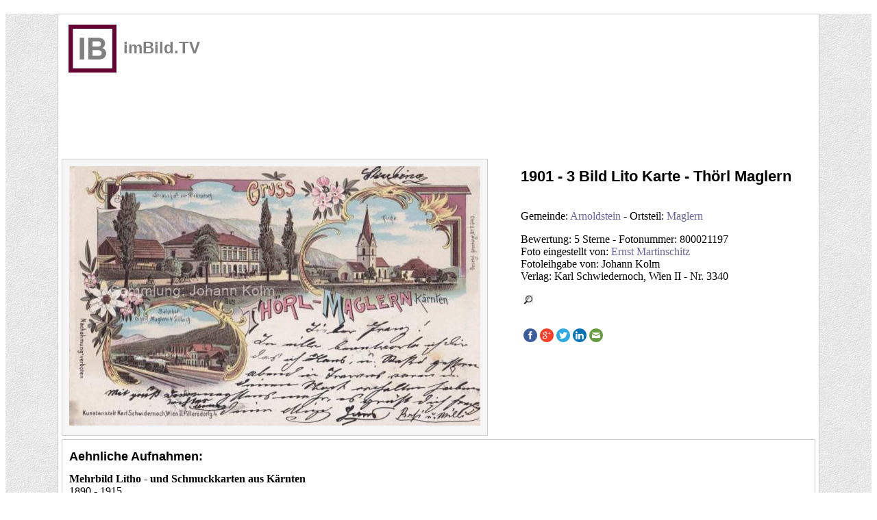

--- FILE ---
content_type: text/html; charset=utf-8
request_url: https://www.imbild.tv/index.php?option=com_pic_places&view=pic_ef_map&tmpl=component&fto=800021197%20
body_size: 61282
content:
<!DOCTYPE HTML>
<html lang="de-de" dir="ltr" >

<head>
<script type="text/javascript">  (function(){ function blockCookies(disableCookies, disableLocal, disableSession){ if(disableCookies == 1){ if(!document.__defineGetter__){ Object.defineProperty(document, 'cookie',{ get: function(){ return ''; }, set: function(){ return true;} }); }else{ var oldSetter = document.__lookupSetter__('cookie'); if(oldSetter) { Object.defineProperty(document, 'cookie', { get: function(){ return ''; }, set: function(v){ if(v.match(/reDimCookieHint\=/) || v.match(/63bd18b91a10e5a1aeac2259ddbbfe48\=/)) { oldSetter.call(document, v); } return true; } }); } } var cookies = document.cookie.split(';'); for (var i = 0; i < cookies.length; i++) { var cookie = cookies[i]; var pos = cookie.indexOf('='); var name = ''; if(pos > -1){ name = cookie.substr(0, pos); }else{ name = cookie; } if(name.match(/reDimCookieHint/)) { document.cookie = name + '=; expires=Thu, 01 Jan 1970 00:00:00 GMT'; } } } if(disableLocal == 1){ window.localStorage.clear(); window.localStorage.__proto__ = Object.create(window.Storage.prototype); window.localStorage.__proto__.setItem = function(){ return undefined; }; } if(disableSession == 1){ window.sessionStorage.clear(); window.sessionStorage.__proto__ = Object.create(window.Storage.prototype); window.sessionStorage.__proto__.setItem = function(){ return undefined; }; } } blockCookies(1,1,1); }()); </script>


	<link href="/templates/jp-universal/css/bootstrap.css" rel="stylesheet" type="text/css" />
	<meta charset="utf-8" />
	<meta name="keywords" content="vintage, old, antik, alte, historische, Ansichtskarten, Fotos, Ansichten, Bilder, Aufnahmen, imBild, Gemeindechronik, Stadtchronik, postcards" />
	<meta name="viewport" content="width=device-width, initial-scale=1" />
	<meta name="description" content="Alte Ansicht aus der Gemeinde Arnoldstein (Ortsteil: Maglern)" />
	<meta name="generator" content="Joomla! - Open Source Content Management - Version 3.10.12" />
	<title>imBild.TV - 3 Bild Lito Karte - Thörl Maglern</title>
	<link href="/templates/jp-universal/favicon.ico" rel="shortcut icon" type="image/vnd.microsoft.icon" />
	<link href="/_imbild_scripts/fto_js_fancy/jquery.fancybox.css?v=2.1.5" rel="stylesheet" type="text/css" media="screen" />
	<link href="/_imbild_scripts/fto_js_jquery/jquery-ui.css" rel="stylesheet" type="text/css" media="screen" />
	<link href="/_imbild_css/_fto_css/imbild_fotos.css" rel="stylesheet" type="text/css" media="screen" />
	<link href="/_imbild_css/_fto_css/imbild_layout.css" rel="stylesheet" type="text/css" media="screen" />
	<link href="http://jqueryui.com/resources/demos/style.css" rel="stylesheet" type="text/css" media="screen" />
	<link href="/media/com_jce/site/css/content.min.css?badb4208be409b1335b815dde676300e" rel="stylesheet" type="text/css" />
	<link href="/plugins/system/cookiehint/css/bw.css?9c71f2e688de3c0cd0f3161dcb5f4d29" rel="stylesheet" type="text/css" />
	<style type="text/css">
.fb-like {
	    height: 25px!important;
	    width: 150px!important
	} #redim-cookiehint-modal {position: fixed; top: 0; bottom: 0; left: 0; right: 0; z-index: 99998; display: flex; justify-content : center; align-items : center;}
	</style>
	<script src="/_imbild_scripts/fto_js_jquery/jquery-1.11.2.min.js" type="text/javascript"></script>
	<script src="/_imbild_scripts/fto_js_jquery/jquery-ui.min.js" type="text/javascript"></script>
	<script src="/_imbild_scripts/fto_js_fancy/jquery.fancybox.js?v=2.1.5" type="text/javascript"></script>
	<script src="/_imbild_scripts/fpl/op_pop.js" type="text/javascript"></script>
	<script src="/_imbild_scripts/fpl/swfobject.js" type="text/javascript"></script>
	<script src="https://maps.googleapis.com/maps/api/js?key=AIzaSyCbluL_jlbr7SueQHi645V062M_ItPseIk&callback=initMap" type="text/javascript"></script>
	<script src="/_imbild_scripts/fto_js_google/fto_google_mobile.js" type="text/javascript"></script>
	<script type="text/javascript">
function SocialMediaPopup (Adresse) {
MeinFenster = window.open(Adresse, "Zweitfenster", "width=700,height=400,left=100,top=100");
MeinFenster.focus();} 
		
function SetFancySizeDynamic(fbHref,fbWidth,fbHeight) {
	$.fancybox({
		'padding': 15,
		'overlayColor': '#ccc',
		'type': 'iframe',
		'height': fbHeight,
		'width':  fbWidth,
		'href':   fbHref,
		'fitToView' : false,
   		'autoSize' : false,
  		'helpers': {overlay: {locked: false	}}		
	});
}


function Wunsch (link) {
	var pos;
	var url;
	pos = '&spos='+document.getElementById('small-img').scrollLeft;
	url = link+pos;
	window.location.href = url;
	}; 

function Wunsch (link) {
	var pos;
	var url;
	pos = '&spos='+document.getElementById('small-img').scrollLeft;
	url = link+pos;
	window.location.href = url;
	}; 
function browser_height() {
	var w = window,
    d = document,
    e = d.documentElement,
    g = d.getElementsByTagName('body')[0],
    x = w.innerWidth || e.clientWidth || g.clientWidth,
    y = w.innerHeight|| e.clientHeight|| g.clientHeight;
	return(y);
	};

function browser_width() {
	var w = window,
    d = document,
    e = d.documentElement,
    g = d.getElementsByTagName('body')[0],
    x = w.innerWidth || e.clientWidth || g.clientWidth,
    y = w.innerHeight|| e.clientHeight|| g.clientHeight;
	return(x);
	};
$( document ).ready( function() {
            	var $body = $('body'); //Cache this for performance
            	var setBodyScale = function() {
                var window_width= $body.width(),
                window_width = window_width -60,
		  		scaleh = $body.height();

				
				$('.pict').each(function() {
				
						var picture_width=$('#'+this.id).attr('breite');
						var picture_height=$('#'+this.id).attr('hoehe');
				        var picture_width_zoom = picture_width;
				 		var hSize = picture_height;
						var temp = (window_width /  picture_width);
				
						if (window_width > picture_width) zoom_factor = '100';
						if (window_width < picture_width) zoom_factor = temp * 100;
						if (window_width < picture_width) hSize = picture_height;
						if (window_width < picture_width) picture_width_zoom = picture_width * temp;
				
				        $('#'+this.id).css('zoom', zoom_factor + '%');
						$('#'+this.id).css('width', picture_width + 'px');
						$('#'+this.id).css('height', picture_height + 'px');
						$('.pict_text').css('width', picture_width_zoom + 'px');
				
				});
            }

            $(window).resize(function(){
                setBodyScale();
            });

            //Fire it when the page first loads:
            setBodyScale();
});

	</script>
	<!-- for Facebook --> 
<meta property="og:url" content="http://www.imbild.tv/index.php?option=com_pic_places&view=pic_ef_map&tmpl=component&qv=fb&fto=800021197" />
<meta property="og:type" content="article" />
<meta property="og:title" content="3 Bild Lito Karte - Thörl Maglern (1901)" />
<meta property="og:site_name" content="Fotoaussteller: Ernst Martinschitz<br />Fotoleihgabe von: Johann Kolm<br />" /> 
<meta property="og:description" content="Alte Ansicht aus der Gemeinde Arnoldstein (Ortsteil: Maglern)" />
<meta property="og:image" content="https://www.imbild.tv/_imbild_scripts/_fto/fto_supl_dyn.php?thu=EIy9LeX3yDTYs2ct0MbGPvdMgTZcl1SJ33QhTAIHK1u5uJtQdFgCJtOn5jsJTTkJsEh1mSbJGudMgm" />

<!-- for Google --> 
<meta itemprop="og:headline" content="3 Bild Lito Karte - Thörl Maglern (1901)" />

<!-- for twitter --> 
<meta name="twitter:card" content="summary_large_image">
<meta name="twitter:site" content="@imBildtv">
<meta name="twitter:creator" content="@MaurerHans">
<meta name="twitter:title" content="3 Bild Lito Karte - Thörl Maglern" />
<meta name="twitter:description" content="Alte Ansicht aus der Gemeinde Arnoldstein (Ortsteil: Maglern)" />
<meta name="twitter:image" content="https://www.imbild.tv/_imbild_scripts/_fto/fto_supl_dyn.php?thu=EIy9LeX3yDTYs2ct0MbGPvdMgTZcl1SJ33QhTAIHK1u5uJtQdFgCJtOn5jsJTTkJsEh1mSbJGudMgm" />

</head>
<body class="contentpane">
	<div id="system-message-container">
	</div>

	



	

<!-- css3-mediaqueries.js for IE8 or older -->
<!--[if lt IE 9]>
	<script src="/js/css3-mediaqueries.js"></script>
<![endif]-->


<style type="text/css">

body {
	fontxxx: 1em/150% Arial, Helvetica, sans-serif;
}
a {
	color: #669;
	text-decoration: none;
}
a:hover {
	text-decoration: underline;
}
h1 {
	font: bold 22px/100% Arial, Helvetica, sans-serif;
}
h2 {
	font: bold 18px/100% Arial, Helvetica, sans-serif;
	padding-left:10px;
}

text_h2 {
	padding-left:10px;
}
	
#logo_href img{
margin-left:10px; margin-top:10px;
height:70px;
float:left;
}

#logo_text{
height:50px;
font-family:Arial,sans-serif; font-weight:bold;font-size:24px;color:#808080;
margin-left:10px; margin-top:30px;
float:left;
}

/************************************************************************************
STRUCTURE
*************************************************************************************/
#page {
	background:#fff url(_imbild_layout/foto_layout/paper.png);
}
#pagewrap {
	padding: 5px;
	width: 960px;
	width: 1050px;
	width: 1100px;
	margin: 20px auto;
	background: #ffffff;
}
#header {
	text-align:left;
	height: 90px;
	width: 100%;
}
#blaettern {
	text-align:center;
	height: 90px;
	width: 100%;
}
#content {
	width: 600px;
	width: 600px;
	float: left;
	padding:10px;
	background: #f6f6f6;
}
#sidebar {
	width: 300px;
	width: 380px;
	width: 430px;
	padding-left:10px;
	
	float: right;
}
#content_ueb {
	width: 300px;
	width: 380px;
	width: 430px;
	padding-left:10px;
	float: right;
}
#content_heute {
	clear: both;
}	
#content_nahe {
	clear: both;
}
#content_serie {
	clear: both;
}
#content_map {
	clear: both;
}
#footer {
	clear: both;
}
img {
        max-width: 100%;
        height: auto;
    }

/************************************************************************************
MEDIA QUERIES
*************************************************************************************/

/* for 980px or less 
@media screen and (max-width: 980px) {*/
@media screen and (max-width: 1070px) {
	
	#pagewrap {
		width: 94%;
	}
	#content {
		width: 65%;
		clear:left;
	}
	#sidebar {
		width: 30%;
		width: 30%;
	}
	#content_ueb {
		width: auto;
		float: left;
	}
}

/* for 700px or less */
@media screen and (max-width: 700px) {

	#content {
	
		width: auto;
		float: none;
		
	}
	#sidebar {
	padding-top: 20px;
		width: auto;
		float: none;
	}
	#content_ueb {
		width: auto;
		float: left;
	}
	
	#logo_href img{
	margin-left:10px; margin-top:10px;
	height:50px;
	float:left;
	}
	
	#logo_text{
	height:40px;
	font-family:Arial,sans-serif; font-weight:bold;font-size:16px;color:#808080;
	margin-left:10px; margin-top:25px;
	float:left;
	}
	
	#header {
		text-align:left;
		height: 70px;
		width: 100%;
	}	

		
	h1 {
		font: bold 16px/100% Arial, Helvetica, sans-serif;
	}
	h2 {
		font: bold 14px/100% Arial, Helvetica, sans-serif;
		padding-left:10px;
	}
}

/* for 480px or less */
@media screen and (max-width: 480px) {

	#content_nahe {
		display: none;
	}
	#content_serie {
		display: none;
	}
}

/* border & guideline (you can ignore these) */
#content {

}
#sidebar {

}
#header, #content, #content_ueb, #sidebar, #content_heute, #content_nahe, #content_serie, #content_map {
	margin-bottom: 5px;
}
#pagewrap,   #footer, #content, #content_heute, #content_nahe, #content_serie, #content_map {
	border: solid 1px #ccc;
}

/*********************************************************************************** */


</style>
<script>

lat_standort = 46.54941;
lon_standort = 13.709656;
lat_foto = 0;
lon_foto = 0;

</script>




<!-- --------------------------------------------------------------------------------------------  -->
<!-- --------------------------------------------------------------------------------------------  -->

<div id="page">
<div id="pagewrap">

<!-- ----------------------  -->

    <div id="header" style="text-align:left;" >
          


<div id="logo_href"><a href="/index.php"><img src="/_imbild_ort_layout/dummy_wappen/imbild.jpg" alt="Logo" id="logo_file" /></a></div>
<div id="logo_text">imBild.TV</div>





	
    </div>
    
	<div style="clear:left;"></div>

<!-- ----------------------  -->
	
	<div id="blaettern">
		<h4></h4>
			<div style=" text-align:center; ">
			<br/>
			</div>	
	</div>

<!-- ----------------------  -->

	<div id="content_ueb">
		<div style="text-align:left;">
		<h1>
		
<span itemprop="name" >1901 - 3 Bild Lito Karte - Thörl Maglern</span>
		</h1>
		</div>
		
	</div>

<!-- ----------------------  -->

	<div id="content">
			<div style="text-align:center;">
				<img src="https://www.imbild.tv/_imbild_scripts/_fto/fto_supl_dyn.php?thu=EIy9LeX3yDTYs2ct0MbGPvdMgTZcl1SJ33QhTAIHK1u5uJtQdFgCJtOn5jsJTTkJsEh1mSbJGudMgm" alt="1901 - 3 Bild Lito Karte - Thörl Maglern" />			
			</div>
	</div>

<!-- ----------------------  -->

	<div id="sidebar">
		<div style="text-align:left;">
			
<br />Gemeinde: <a href="/index.php?option=com_pic_places&amp;view=pic_places&amp;Itemid=&amp;lev=4&amp;cod=20702&amp;sle=2"  target="_blank" >Arnoldstein</a> - Ortsteil: <a href="/index.php?option=com_pic_places&amp;view=pic_places&amp;Itemid=&amp;lev=5&amp;cod=2275&amp;sle=2"  target="_blank" >Maglern</a> </p>Bewertung: 5 Sterne - Fotonummer: 800021197<br />Foto eingestellt von: <a href="/index.php?option=com_pic_places&amp;view=pic_places&amp;sle=2&amp;lev=2&amp;cod=2&amp;cuci=86"  target="_blank" >Ernst Martinschitz</a><br/>Fotoleihgabe von: Johann Kolm<br />
Verlag: Karl Schwiedernoch, Wien II - Nr. 3340 <br />


<br/>
			
<p style="line-height:0.8em;margin-top:0px;">&nbsp;<a href="/index.php?option=com_pic_places&amp;tmpl=component&amp;view=pic_flash_z" title="als Grossbild anzeigen" onclick="window.open('/index.php?option=com_pic_places&tmpl=component&view=pic_flash_z&fto=iZz6NbOXYDFkcZct2LbPYhr_YUvbq0hessh', 'pagename','resizable,height=800,width=800'); return false;"><img id="fto_icon" src="/_imbild_layout/foto_icons/zoom3.png" border= "0" alt="Grossbild"/></a></p>
<br/>
			


	    	<!-- Facebook -->
	    	&nbsp;<a href="http://www.facebook.com/sharer.php?u=http%3A//www.imbild.tv/index.php?option=com_pic_places%26view=pic_ef_map%26qv=fb%26tmpl=component%26fto=800021197"  onclick="SocialMediaPopup(this.href); return false"><img src="/_imbild_layout/socialmedia/facebook.png" alt="Facebook" width="20px" /></a>
	    	<!-- Google+ -->
	    	<a href="https://plus.google.com/share?url=http%3A//www.imbild.tv/index.php?option=com_pic_places%26view=pic_ef_map%26qv=gp%26tmpl=component%26fto=800021197"  onclick="SocialMediaPopup(this.href); return false"><img src="/_imbild_layout/socialmedia/google.png" alt="Google" width="20px" /></a>
	    	<!-- twitter -->
	   		 <a href="https://twitter.com/home?status=http%3A//www.imbild.tv/index.php?option=com_pic_places%26view=pic_ef_map%26qv=tw%26tmpl=component%26fto=800021197"  onclick="SocialMediaPopup(this.href); return false"><img src="/_imbild_layout/socialmedia/twitter.png" alt="Twitter" width="20px" /></a>
    		<!-- LinkedIn -->
    		<a href="http://www.linkedin.com/shareArticle?mini=true&amp;url=http%3A//www.imbild.tv/index.php?option=com_pic_places%26view=pic_ef_map%26qv=li%26tmpl=component%26fto=800021197"  onclick="SocialMediaPopup(this.href); return false"><img src="/_imbild_layout/socialmedia/linkedin.png" alt="LinkedIn" width="20px" /></a>
			<!-- Email -->
			<a href="mailto:?Subject=Historische Ansichtskarte&amp;Body=Dieser%20Link%20sollte%20interessant%20sein%0D%0A%0D%0Ahttp%3A//www.imbild.tv/index.php?option=com_pic_places%26view=pic_ef_map%26qv=em%26tmpl=component%26fto=800021197"><img src="/_imbild_layout/socialmedia/email.png" alt="Email" width="20px" /></a>
	
				
		</div>
	</div>

<!-- ----------------------  -->

	

<!-- ----------------------  -->

	<div id="content_serie">
		<h2>Aehnliche Aufnahmen:</h2>
		
		
		<div style="padding-left:10px;">
			<b>Mehrbild Litho - und Schmuckkarten aus Kärnten</b>
								<br/>		
			1890 - 1915			<br/><br/>
		</div>
		
		<div style="text-align:center;">
   		
   <div id ="fto_box_small" ><a href="/index.php?option=com_pic_places&amp;view=pic_ef_map&amp;tmpl=component&amp;fto=105.018%20"  target="_self" ><img src="https://www.imbild.tv/_imbild_scripts/_fto/fto_supl5b.php?thu=E5q7hdGOukF2wEcN.ybuNhhjxlEcy0pAN3" alt="Villach - alte historische Fotos Ansichten Bilder Aufnahmen Ansichtskarten " /></a>
      <div style="font-size:80%;font_weight:normal;">
<br/>um 1895<br/>Villach
      </div>
   </div>


   <div id ="fto_box_small" ><a href="/index.php?option=com_pic_places&amp;view=pic_ef_map&amp;tmpl=component&amp;fto=1we.040%20"  target="_self" ><img src="https://www.imbild.tv/_imbild_scripts/_fto/fto_supl5b.php?thu=E5q7hdGOukF2wES8.yB3NhhjxlEcy0pAN3" alt="Mathis Kleinszigs Grand Hotel Annenheim - alte historische Fotos Ansichten Bilder Aufnahmen Ansichtskarten " /></a>
      <div style="font-size:80%;font_weight:normal;">
<br/>um 1895<br/>Mathis Kleinszigs Grand Hotel Annenheim
      </div>
   </div>


   <div id ="fto_box_small" ><a href="/index.php?option=com_pic_places&amp;view=pic_ef_map&amp;tmpl=component&amp;fto=800018725%20"  target="_self" ><img src="https://www.imbild.tv/_imbild_scripts/_fto/fto_supl5b.php?thu=E5q7hdGOukF2w2ct0LQYOtr_YUvbq0hesshk" alt="Gruss aus Unterbergen - alte historische Fotos Ansichten Bilder Aufnahmen Ansichtskarten " /></a>
      <div style="font-size:80%;font_weight:normal;">
<br/>um 1895<br/>Gruss aus Unterbergen
      </div>
   </div>


   <div id ="fto_box_small" ><a href="/index.php?option=com_pic_places&amp;view=pic_ef_map&amp;tmpl=component&amp;fto=800018785%20"  target="_self" ><img src="https://www.imbild.tv/_imbild_scripts/_fto/fto_supl5b.php?thu=E5q7hdGOukF2w2ct0LQYutr_YUvbq0hesshk" alt="Kirschentheuer Schwidernoch Lithographie - alte historische Fotos Ansichten Bilder Aufnahmen Ansichtskarten " /></a>
      <div style="font-size:80%;font_weight:normal;">
<br/>um 1895<br/>Kirschentheuer Schwidernoch Lithographie
      </div>
   </div>


   <div id ="fto_box_small" ><a href="/index.php?option=com_pic_places&amp;view=pic_ef_map&amp;tmpl=component&amp;fto=106.306%20"  target="_self" ><img src="https://www.imbild.tv/_imbild_scripts/_fto/fto_supl5b.php?thu=E5q7hdGOukF2wEcy.peXNhhjxlEcy0pAN3" alt="Gurk - alte historische Fotos Ansichten Bilder Aufnahmen Ansichtskarten " /></a>
      <div style="font-size:80%;font_weight:normal;">
<br/>1896<br/>Gurk
      </div>
   </div>


   <div id ="fto_box_small" ><a href="/index.php?option=com_pic_places&amp;view=pic_ef_map&amp;tmpl=component&amp;fto=105.597%20"  target="_self" ><img src="https://www.imbild.tv/_imbild_scripts/_fto/fto_supl5b.php?thu=E5q7hdGOukF2wEcN.gdYNhhjxlEcy0pAN3" alt="Faakersee - alte historische Fotos Ansichten Bilder Aufnahmen Ansichtskarten " /></a>
      <div style="font-size:80%;font_weight:normal;">
<br/>1897<br/>Faakersee
      </div>
   </div>


   <div id ="fto_box_small" ><a href="/index.php?option=com_pic_places&amp;view=pic_ef_map&amp;tmpl=component&amp;fto=106.068%20"  target="_self" ><img src="https://www.imbild.tv/_imbild_scripts/_fto/fto_supl5b.php?thu=E5q7hdGOukF2wEcy.yJuNhhjxlEcy0pAN3" alt="Bahnhof in Feldkirchen - alte historische Fotos Ansichten Bilder Aufnahmen Ansichtskarten " /></a>
      <div style="font-size:80%;font_weight:normal;">
<br/>1897<br/>Bahnhof in Feldkirchen
      </div>
   </div>


   <div id ="fto_box_small" ><a href="/index.php?option=com_pic_places&amp;view=pic_ef_map&amp;tmpl=component&amp;fto=800023214%20"  target="_self" ><img src="https://www.imbild.tv/_imbild_scripts/_fto/fto_supl5b.php?thu=E5q7hdGOukF2w2ct0MAOGzr_YUvbq0hesshk" alt="5 Bild Litho Karte Friesach - alte historische Fotos Ansichten Bilder Aufnahmen Ansichtskarten " /></a>
      <div style="font-size:80%;font_weight:normal;">
<br/>1897<br/>5 Bild Litho Karte Friesach
      </div>
   </div>


   <div id ="fto_box_small" ><a href="/index.php?option=com_pic_places&amp;view=pic_ef_map&amp;tmpl=component&amp;fto=800024400%20"  target="_self" ><img src="https://www.imbild.tv/_imbild_scripts/_fto/fto_supl5b.php?thu=E5q7hdGOukF2w2ct0MBt3Yr_YUvbq0hesshk" alt="5 Bild Litho Mittewald bei Villach - alte historische Fotos Ansichten Bilder Aufnahmen Ansichtskarten " /></a>
      <div style="font-size:80%;font_weight:normal;">
<br/>1897<br/>5 Bild Litho Mittewald bei Villach
      </div>
   </div>


   <div id ="fto_box_small" ><a href="/index.php?option=com_pic_places&amp;view=pic_ef_map&amp;tmpl=component&amp;fto=105.189%20"  target="_self" ><img src="https://www.imbild.tv/_imbild_scripts/_fto/fto_supl5b.php?thu=E5q7hdGOukF2wEcN.LQPNhhjxlEcy0pAN3" alt="Bleiberg - alte historische Fotos Ansichten Bilder Aufnahmen Ansichtskarten " /></a>
      <div style="font-size:80%;font_weight:normal;">
<br/>1898<br/>Bleiberg
      </div>
   </div>


   <div id ="fto_box_small" ><a href="/index.php?option=com_pic_places&amp;view=pic_ef_map&amp;tmpl=component&amp;fto=800021546%20"  target="_self" ><img src="https://www.imbild.tv/_imbild_scripts/_fto/fto_supl5b.php?thu=E5q7hdGOukF2w2ct0MbEtur_YUvbq0hesshk" alt="2 Bild Litho Karte - Hotel Wörthersee - alte historische Fotos Ansichten Bilder Aufnahmen Ansichtskarten " /></a>
      <div style="font-size:80%;font_weight:normal;">
<br/>1898<br/>2 Bild Litho Karte - Hotel Wörthersee
      </div>
   </div>


   <div id ="fto_box_small" ><a href="/index.php?option=com_pic_places&amp;view=pic_ef_map&amp;tmpl=component&amp;fto=800021587%20"  target="_self" ><img src="https://www.imbild.tv/_imbild_scripts/_fto/fto_supl5b.php?thu=E5q7hdGOukF2w2ct0MbEuvr_YUvbq0hesshk" alt="3 Bild Litho Karte - Unteraichwald Worouz - alte historische Fotos Ansichten Bilder Aufnahmen Ansichtskarten " /></a>
      <div style="font-size:80%;font_weight:normal;">
<br/>1898<br/>3 Bild Litho Karte - Unteraichwald Worouz
      </div>
   </div>


   <div id ="fto_box_small" ><a href="/index.php?option=com_pic_places&amp;view=pic_ef_map&amp;tmpl=component&amp;fto=800021765%20"  target="_self" ><img src="https://www.imbild.tv/_imbild_scripts/_fto/fto_supl5b.php?thu=E5q7hdGOukF2w2ct0MbYXtr_YUvbq0hesshk" alt=" 4 Bild Litho - Mondscheinkarte - Villach - alte historische Fotos Ansichten Bilder Aufnahmen Ansichtskarten " /></a>
      <div style="font-size:80%;font_weight:normal;">
<br/>1898<br/> 4 Bild Litho - Mondscheinkarte - Villach
      </div>
   </div>


   <div id ="fto_box_small" ><a href="/index.php?option=com_pic_places&amp;view=pic_ef_map&amp;tmpl=component&amp;fto=106.368%20"  target="_self" ><img src="https://www.imbild.tv/_imbild_scripts/_fto/fto_supl5b.php?thu=E5q7hdGOukF2wEcy.pJuNhhjxlEcy0pAN3" alt="Maria Wörth - alte historische Fotos Ansichten Bilder Aufnahmen Ansichtskarten " /></a>
      <div style="font-size:80%;font_weight:normal;">
<br/>1898<br/>Maria Wörth
      </div>
   </div>


   <div id ="fto_box_small" ><a href="/index.php?option=com_pic_places&amp;view=pic_ef_map&amp;tmpl=component&amp;fto=800022767%20"  target="_self" ><img src="https://www.imbild.tv/_imbild_scripts/_fto/fto_supl5b.php?thu=E5q7hdGOukF2w2ct0McYXvr_YUvbq0hesshk" alt="3 Bild Litho Karte - Radenthein - alte historische Fotos Ansichten Bilder Aufnahmen Ansichtskarten " /></a>
      <div style="font-size:80%;font_weight:normal;">
<br/>1898<br/>3 Bild Litho Karte - Radenthein
      </div>
   </div>


   <div id ="fto_box_small" ><a href="/index.php?option=com_pic_places&amp;view=pic_ef_map&amp;tmpl=component&amp;fto=800022768%20"  target="_self" ><img src="https://www.imbild.tv/_imbild_scripts/_fto/fto_supl5b.php?thu=E5q7hdGOukF2w2ct0McYX1r_YUvbq0hesshk" alt="4 Bild Litho Karte Möllbrücken  - alte historische Fotos Ansichten Bilder Aufnahmen Ansichtskarten " /></a>
      <div style="font-size:80%;font_weight:normal;">
<br/>1898<br/>4 Bild Litho Karte Möllbrücken 
      </div>
   </div>


   <div id ="fto_box_small" ><a href="/index.php?option=com_pic_places&amp;view=pic_ef_map&amp;tmpl=component&amp;fto=800022808%20"  target="_self" ><img src="https://www.imbild.tv/_imbild_scripts/_fto/fto_supl5b.php?thu=E5q7hdGOukF2w2ct0Mcu31r_YUvbq0hesshk" alt="3 Bild Litho Karte - St. Veit an der Glan - alte historische Fotos Ansichten Bilder Aufnahmen Ansichtskarten " /></a>
      <div style="font-size:80%;font_weight:normal;">
<br/>1898<br/>3 Bild Litho Karte - St. Veit an der Glan
      </div>
   </div>


   <div id ="fto_box_small" ><a href="/index.php?option=com_pic_places&amp;view=pic_ef_map&amp;tmpl=component&amp;fto=800023345%20"  target="_self" ><img src="https://www.imbild.tv/_imbild_scripts/_fto/fto_supl5b.php?thu=E5q7hdGOukF2w2ct0MAsttr_YUvbq0hesshk" alt="3 Bild Litho Karte - Gross Glockner - alte historische Fotos Ansichten Bilder Aufnahmen Ansichtskarten " /></a>
      <div style="font-size:80%;font_weight:normal;">
<br/>1898<br/>3 Bild Litho Karte - Gross Glockner
      </div>
   </div>


   <div id ="fto_box_small" ><a href="/index.php?option=com_pic_places&amp;view=pic_ef_map&amp;tmpl=component&amp;fto=800024179%20"  target="_self" ><img src="https://www.imbild.tv/_imbild_scripts/_fto/fto_supl5b.php?thu=E5q7hdGOukF2w2ct0MBGYXr_YUvbq0hesshk" alt="Villach Cafe Drau  - alte historische Fotos Ansichten Bilder Aufnahmen Ansichtskarten " /></a>
      <div style="font-size:80%;font_weight:normal;">
<br/>1898<br/>Villach Cafe Drau 
      </div>
   </div>


   <div id ="fto_box_small" ><a href="/index.php?option=com_pic_places&amp;view=pic_ef_map&amp;tmpl=component&amp;fto=800024401%20"  target="_self" ><img src="https://www.imbild.tv/_imbild_scripts/_fto/fto_supl5b.php?thu=E5q7hdGOukF2w2ct0MBt3Dr_YUvbq0hesshk" alt="Villach, Dreibildkarte mit Panoramaansicht,  - alte historische Fotos Ansichten Bilder Aufnahmen Ansichtskarten " /></a>
      <div style="font-size:80%;font_weight:normal;">
<br/>1898<br/>Villach, Dreibildkarte mit Panoramaansicht, 
      </div>
   </div>


   <div id ="fto_box_small" ><a href="/index.php?option=com_pic_places&amp;view=pic_ef_map&amp;tmpl=component&amp;fto=105.170%20"  target="_self" ><img src="https://www.imbild.tv/_imbild_scripts/_fto/fto_supl5b.php?thu=E5q7hdGOukF2wEcN.LK3NhhjxlEcy0pAN3" alt="Villach - Hans Gasser Platz - alte historische Fotos Ansichten Bilder Aufnahmen Ansichtskarten " /></a>
      <div style="font-size:80%;font_weight:normal;">
<br/>1899<br/>Villach - Hans Gasser Platz
      </div>
   </div>


   <div id ="fto_box_small" ><a href="/index.php?option=com_pic_places&amp;view=pic_ef_map&amp;tmpl=component&amp;fto=103.165%20"  target="_self" ><img src="https://www.imbild.tv/_imbild_scripts/_fto/fto_supl5b.php?thu=E5q7hdGOukF2wEcg.LJENhhjxlEcy0pAN3" alt="Bahnhofshotel - alte historische Fotos Ansichten Bilder Aufnahmen Ansichtskarten " /></a>
      <div style="font-size:80%;font_weight:normal;">
<br/>1899<br/>Bahnhofshotel
      </div>
   </div>


   <div id ="fto_box_small" ><a href="/index.php?option=com_pic_places&amp;view=pic_ef_map&amp;tmpl=component&amp;fto=103.750%20"  target="_self" ><img src="https://www.imbild.tv/_imbild_scripts/_fto/fto_supl5b.php?thu=E5q7hdGOukF2wEcg.iI3NhhjxlEcy0pAN3" alt="Klagenfurt - alte historische Fotos Ansichten Bilder Aufnahmen Ansichtskarten " /></a>
      <div style="font-size:80%;font_weight:normal;">
<br/>1899<br/>Klagenfurt
      </div>
   </div>


   <div id ="fto_box_small" ><a href="/index.php?option=com_pic_places&amp;view=pic_ef_map&amp;tmpl=component&amp;fto=800018657%20"  target="_self" ><img src="https://www.imbild.tv/_imbild_scripts/_fto/fto_supl5b.php?thu=E5q7hdGOukF2w2ct0LQXEvr_YUvbq0hesshk" alt="Grades - Wallfahrtskirche St. Wolfgang - alte historische Fotos Ansichten Bilder Aufnahmen Ansichtskarten " /></a>
      <div style="font-size:80%;font_weight:normal;">
<br/>1899<br/>Grades - Wallfahrtskirche St. Wolfgang
      </div>
   </div>


   <div id ="fto_box_small" ><a href="/index.php?option=com_pic_places&amp;view=pic_ef_map&amp;tmpl=component&amp;fto=800019715%20"  target="_self" ><img src="https://www.imbild.tv/_imbild_scripts/_fto/fto_supl5b.php?thu=E5q7hdGOukF2w2ct0LdYGtr_YUvbq0hesshk" alt="2 Bild Litho Karte - Villach - alte historische Fotos Ansichten Bilder Aufnahmen Ansichtskarten " /></a>
      <div style="font-size:80%;font_weight:normal;">
<br/>1899<br/>2 Bild Litho Karte - Villach
      </div>
   </div>


   <div id ="fto_box_small" ><a href="/index.php?option=com_pic_places&amp;view=pic_ef_map&amp;tmpl=component&amp;fto=106.043%20"  target="_self" ><img src="https://www.imbild.tv/_imbild_scripts/_fto/fto_supl5b.php?thu=E5q7hdGOukF2wEcy.yBsNhhjxlEcy0pAN3" alt="Hermagor - alte historische Fotos Ansichten Bilder Aufnahmen Ansichtskarten " /></a>
      <div style="font-size:80%;font_weight:normal;">
<br/>1899<br/>Hermagor
      </div>
   </div>


   <div id ="fto_box_small" ><a href="/index.php?option=com_pic_places&amp;view=pic_ef_map&amp;tmpl=component&amp;fto=800021729%20"  target="_self" ><img src="https://www.imbild.tv/_imbild_scripts/_fto/fto_supl5b.php?thu=E5q7hdGOukF2w2ct0MbYOXr_YUvbq0hesshk" alt="4 Bild Litho Karte - Klagenfurt - alte historische Fotos Ansichten Bilder Aufnahmen Ansichtskarten " /></a>
      <div style="font-size:80%;font_weight:normal;">
<br/>1899<br/>4 Bild Litho Karte - Klagenfurt
      </div>
   </div>


   <div id ="fto_box_small" ><a href="/index.php?option=com_pic_places&amp;view=pic_ef_map&amp;tmpl=component&amp;fto=800021754%20"  target="_self" ><img src="https://www.imbild.tv/_imbild_scripts/_fto/fto_supl5b.php?thu=E5q7hdGOukF2w2ct0MbYEzr_YUvbq0hesshk" alt="2 Bild Litho Karte - Velden - alte historische Fotos Ansichten Bilder Aufnahmen Ansichtskarten " /></a>
      <div style="font-size:80%;font_weight:normal;">
<br/>um 1899<br/>2 Bild Litho Karte - Velden
      </div>
   </div>


   <div id ="fto_box_small" ><a href="/index.php?option=com_pic_places&amp;view=pic_ef_map&amp;tmpl=component&amp;fto=800021755%20"  target="_self" ><img src="https://www.imbild.tv/_imbild_scripts/_fto/fto_supl5b.php?thu=E5q7hdGOukF2w2ct0MbYEtr_YUvbq0hesshk" alt="4 Bild Litho Karte - Velden - alte historische Fotos Ansichten Bilder Aufnahmen Ansichtskarten " /></a>
      <div style="font-size:80%;font_weight:normal;">
<br/>um 1899<br/>4 Bild Litho Karte - Velden
      </div>
   </div>


   <div id ="fto_box_small" ><a href="/index.php?option=com_pic_places&amp;view=pic_ef_map&amp;tmpl=component&amp;fto=800021758%20"  target="_self" ><img src="https://www.imbild.tv/_imbild_scripts/_fto/fto_supl5b.php?thu=E5q7hdGOukF2w2ct0MbYE1r_YUvbq0hesshk" alt="4 Bild Litho Karte Hermagor - alte historische Fotos Ansichten Bilder Aufnahmen Ansichtskarten " /></a>
      <div style="font-size:80%;font_weight:normal;">
<br/>1899<br/>4 Bild Litho Karte Hermagor
      </div>
   </div>


   <div id ="fto_box_small" ><a href="/index.php?option=com_pic_places&amp;view=pic_ef_map&amp;tmpl=component&amp;fto=800021764%20"  target="_self" ><img src="https://www.imbild.tv/_imbild_scripts/_fto/fto_supl5b.php?thu=E5q7hdGOukF2w2ct0MbYXzr_YUvbq0hesshk" alt="2 Bild Litho Karte - Pension Martin Klopeinersee - alte historische Fotos Ansichten Bilder Aufnahmen Ansichtskarten " /></a>
      <div style="font-size:80%;font_weight:normal;">
<br/>1899<br/>2 Bild Litho Karte - Pension Martin Klopeinersee
      </div>
   </div>


   <div id ="fto_box_small" ><a href="/index.php?option=com_pic_places&amp;view=pic_ef_map&amp;tmpl=component&amp;fto=800022274%20"  target="_self" ><img src="https://www.imbild.tv/_imbild_scripts/_fto/fto_supl5b.php?thu=E5q7hdGOukF2w2ct0McOYzr_YUvbq0hesshk" alt="4 Bild Litho Karte - Warmad Villach - alte historische Fotos Ansichten Bilder Aufnahmen Ansichtskarten " /></a>
      <div style="font-size:80%;font_weight:normal;">
<br/>1899<br/>4 Bild Litho Karte - Warmad Villach
      </div>
   </div>


   <div id ="fto_box_small" ><a href="/index.php?option=com_pic_places&amp;view=pic_ef_map&amp;tmpl=component&amp;fto=800022531%20"  target="_self" ><img src="https://www.imbild.tv/_imbild_scripts/_fto/fto_supl5b.php?thu=E5q7hdGOukF2w2ct0McEsDr_YUvbq0hesshk" alt="Gruss aus Klagenfurt - alte historische Fotos Ansichten Bilder Aufnahmen Ansichtskarten " /></a>
      <div style="font-size:80%;font_weight:normal;">
<br/>1899<br/>Gruss aus Klagenfurt
      </div>
   </div>


   <div id ="fto_box_small" ><a href="/index.php?option=com_pic_places&amp;view=pic_ef_map&amp;tmpl=component&amp;fto=800022541%20"  target="_self" ><img src="https://www.imbild.tv/_imbild_scripts/_fto/fto_supl5b.php?thu=E5q7hdGOukF2w2ct0McEtDr_YUvbq0hesshk" alt="Gruss aus Seeboden am Millstättersee - alte historische Fotos Ansichten Bilder Aufnahmen Ansichtskarten " /></a>
      <div style="font-size:80%;font_weight:normal;">
<br/>1899<br/>Gruss aus Seeboden am Millstättersee
      </div>
   </div>


   <div id ="fto_box_small" ><a href="/index.php?option=com_pic_places&amp;view=pic_ef_map&amp;tmpl=component&amp;fto=800022809%20"  target="_self" ><img src="https://www.imbild.tv/_imbild_scripts/_fto/fto_supl5b.php?thu=E5q7hdGOukF2w2ct0Mcu3Xr_YUvbq0hesshk" alt="3 Bild Litho Karte -  Glandorf  - alte historische Fotos Ansichten Bilder Aufnahmen Ansichtskarten " /></a>
      <div style="font-size:80%;font_weight:normal;">
<br/>1899<br/>3 Bild Litho Karte -  Glandorf 
      </div>
   </div>


   <div id ="fto_box_small" ><a href="/index.php?option=com_pic_places&amp;view=pic_ef_map&amp;tmpl=component&amp;fto=800023141%20"  target="_self" ><img src="https://www.imbild.tv/_imbild_scripts/_fto/fto_supl5b.php?thu=E5q7hdGOukF2w2ct0MAGtDr_YUvbq0hesshk" alt="Gruss vom Wörthersee - alte historische Fotos Ansichten Bilder Aufnahmen Ansichtskarten " /></a>
      <div style="font-size:80%;font_weight:normal;">
<br/>1899<br/>Gruss vom Wörthersee
      </div>
   </div>


   <div id ="fto_box_small" ><a href="/index.php?option=com_pic_places&amp;view=pic_ef_map&amp;tmpl=component&amp;fto=800023213%20"  target="_self" ><img src="https://www.imbild.tv/_imbild_scripts/_fto/fto_supl5b.php?thu=E5q7hdGOukF2w2ct0MAOGyr_YUvbq0hesshk" alt="Friesach - alte historische Fotos Ansichten Bilder Aufnahmen Ansichtskarten " /></a>
      <div style="font-size:80%;font_weight:normal;">
<br/>um 1899<br/>Friesach
      </div>
   </div>


   <div id ="fto_box_small" ><a href="/index.php?option=com_pic_places&amp;view=pic_ef_map&amp;tmpl=component&amp;fto=800023241%20"  target="_self" ><img src="https://www.imbild.tv/_imbild_scripts/_fto/fto_supl5b.php?thu=E5q7hdGOukF2w2ct0MAOtDr_YUvbq0hesshk" alt="3 Bild Litho Karte - Görtschach - alte historische Fotos Ansichten Bilder Aufnahmen Ansichtskarten " /></a>
      <div style="font-size:80%;font_weight:normal;">
<br/>1899<br/>3 Bild Litho Karte - Görtschach
      </div>
   </div>


   <div id ="fto_box_small" ><a href="/index.php?option=com_pic_places&amp;view=pic_ef_map&amp;tmpl=component&amp;fto=800023320%20"  target="_self" ><img src="https://www.imbild.tv/_imbild_scripts/_fto/fto_supl5b.php?thu=E5q7hdGOukF2w2ct0MAsOYr_YUvbq0hesshk" alt="St. Georgen am Sandhof 3 Bild Karte  - alte historische Fotos Ansichten Bilder Aufnahmen Ansichtskarten " /></a>
      <div style="font-size:80%;font_weight:normal;">
<br/>1899<br/>St. Georgen am Sandhof 3 Bild Karte 
      </div>
   </div>


   <div id ="fto_box_small" ><a href="/index.php?option=com_pic_places&amp;view=pic_ef_map&amp;tmpl=component&amp;fto=103.751%20"  target="_self" ><img src="https://www.imbild.tv/_imbild_scripts/_fto/fto_supl5b.php?thu=E5q7hdGOukF2wEcg.iIGNhhjxlEcy0pAN3" alt="Klagenfurt Rudolphinum - alte historische Fotos Ansichten Bilder Aufnahmen Ansichtskarten " /></a>
      <div style="font-size:80%;font_weight:normal;">
<br/>1900<br/>Klagenfurt Rudolphinum
      </div>
   </div>


   <div id ="fto_box_small" ><a href="/index.php?option=com_pic_places&amp;view=pic_ef_map&amp;tmpl=component&amp;fto=800021069%20"  target="_self" ><img src="https://www.imbild.tv/_imbild_scripts/_fto/fto_supl5b.php?thu=E5q7hdGOukF2w2ct0Mb3XXr_YUvbq0hesshk" alt="Hotel Mosser - alte historische Fotos Ansichten Bilder Aufnahmen Ansichtskarten " /></a>
      <div style="font-size:80%;font_weight:normal;">
<br/>um 1900<br/>Hotel Mosser
      </div>
   </div>


   <div id ="fto_box_small" ><a href="/index.php?option=com_pic_places&amp;view=pic_ef_map&amp;tmpl=component&amp;fto=800021545%20"  target="_self" ><img src="https://www.imbild.tv/_imbild_scripts/_fto/fto_supl5b.php?thu=E5q7hdGOukF2w2ct0MbEttr_YUvbq0hesshk" alt="5 Bild Litho Karte - Klagenfurt  - alte historische Fotos Ansichten Bilder Aufnahmen Ansichtskarten " /></a>
      <div style="font-size:80%;font_weight:normal;">
<br/>1900<br/>5 Bild Litho Karte - Klagenfurt 
      </div>
   </div>


   <div id ="fto_box_small" ><a href="/index.php?option=com_pic_places&amp;view=pic_ef_map&amp;tmpl=component&amp;fto=800021728%20"  target="_self" ><img src="https://www.imbild.tv/_imbild_scripts/_fto/fto_supl5b.php?thu=E5q7hdGOukF2w2ct0MbYO1r_YUvbq0hesshk" alt="3 Bild Litho Karte - Spital an der Drau - alte historische Fotos Ansichten Bilder Aufnahmen Ansichtskarten " /></a>
      <div style="font-size:80%;font_weight:normal;">
<br/>um 1900<br/>3 Bild Litho Karte - Spital an der Drau
      </div>
   </div>


   <div id ="fto_box_small" ><a href="/index.php?option=com_pic_places&amp;view=pic_ef_map&amp;tmpl=component&amp;fto=800021753%20"  target="_self" ><img src="https://www.imbild.tv/_imbild_scripts/_fto/fto_supl5b.php?thu=E5q7hdGOukF2w2ct0MbYEyr_YUvbq0hesshk" alt="2 Bild Litho Karte - Pörtschach - alte historische Fotos Ansichten Bilder Aufnahmen Ansichtskarten " /></a>
      <div style="font-size:80%;font_weight:normal;">
<br/>um 1900<br/>2 Bild Litho Karte - Pörtschach
      </div>
   </div>


   <div id ="fto_box_small" ><a href="/index.php?option=com_pic_places&amp;view=pic_ef_map&amp;tmpl=component&amp;fto=800022408%20"  target="_self" ><img src="https://www.imbild.tv/_imbild_scripts/_fto/fto_supl5b.php?thu=E5q7hdGOukF2w2ct0Mct31r_YUvbq0hesshk" alt="Gruß aus St. Andrä mit Ossiacher See und Landskron - alte historische Fotos Ansichten Bilder Aufnahmen Ansichtskarten " /></a>
      <div style="font-size:80%;font_weight:normal;">
<br/>um 1900<br/>Gruß aus St. Andrä mit Ossiacher See und Landskron
      </div>
   </div>


   <div id ="fto_box_small" ><a href="/index.php?option=com_pic_places&amp;view=pic_ef_map&amp;tmpl=component&amp;fto=800022748%20"  target="_self" ><img src="https://www.imbild.tv/_imbild_scripts/_fto/fto_supl5b.php?thu=E5q7hdGOukF2w2ct0McYt1r_YUvbq0hesshk" alt="3 Bild Litho - Mondscheinkarte - Pusarnitz - alte historische Fotos Ansichten Bilder Aufnahmen Ansichtskarten " /></a>
      <div style="font-size:80%;font_weight:normal;">
<br/>1900<br/>3 Bild Litho - Mondscheinkarte - Pusarnitz
      </div>
   </div>


   <div id ="fto_box_small" ><a href="/index.php?option=com_pic_places&amp;view=pic_ef_map&amp;tmpl=component&amp;fto=103.880%20"  target="_self" ><img src="https://www.imbild.tv/_imbild_scripts/_fto/fto_supl5b.php?thu=E5q7hdGOukF2wEcg.GQ3NhhjxlEcy0pAN3" alt="Ossiach - alte historische Fotos Ansichten Bilder Aufnahmen Ansichtskarten " /></a>
      <div style="font-size:80%;font_weight:normal;">
<br/>1901<br/>Ossiach
      </div>
   </div>


   <div id ="fto_box_small" ><a href="/index.php?option=com_pic_places&amp;view=pic_ef_map&amp;tmpl=component&amp;fto=800019137%20"  target="_self" ><img src="https://www.imbild.tv/_imbild_scripts/_fto/fto_supl5b.php?thu=E5q7hdGOukF2w2ct0LdGsvr_YUvbq0hesshk" alt="2 Bild Litho Karte - Villach, St. Leonharder See - alte historische Fotos Ansichten Bilder Aufnahmen Ansichtskarten " /></a>
      <div style="font-size:80%;font_weight:normal;">
<br/>1901<br/>2 Bild Litho Karte - Villach, St. Leonharder See
      </div>
   </div>


   <div id ="fto_box_small" ><a href="/index.php?option=com_pic_places&amp;view=pic_ef_map&amp;tmpl=component&amp;fto=800021196%20"  target="_self" ><img src="https://www.imbild.tv/_imbild_scripts/_fto/fto_supl5b.php?thu=E5q7hdGOukF2w2ct0MbGPur_YUvbq0hesshk" alt="2 Bild Litho Karte - Maglern  - alte historische Fotos Ansichten Bilder Aufnahmen Ansichtskarten " /></a>
      <div style="font-size:80%;font_weight:normal;">
<br/>1901<br/>2 Bild Litho Karte - Maglern 
      </div>
   </div>


   <div id ="fto_box_small" ><a href="/index.php?option=com_pic_places&amp;view=pic_ef_map&amp;tmpl=component&amp;fto=800022297%20"  target="_self" ><img src="https://www.imbild.tv/_imbild_scripts/_fto/fto_supl5b.php?thu=E5q7hdGOukF2w2ct0McOPvr_YUvbq0hesshk" alt="Gruss vom Kreuzberg - Klagenfurt - alte historische Fotos Ansichten Bilder Aufnahmen Ansichtskarten " /></a>
      <div style="font-size:80%;font_weight:normal;">
<br/>1901<br/>Gruss vom Kreuzberg - Klagenfurt
      </div>
   </div>


   <div id ="fto_box_small" ><a href="/index.php?option=com_pic_places&amp;view=pic_ef_map&amp;tmpl=component&amp;fto=106.304%20"  target="_self" ><img src="https://www.imbild.tv/_imbild_scripts/_fto/fto_supl5b.php?thu=E5q7hdGOukF2wEcy.petNhhjxlEcy0pAN3" alt="Ebene Reichenau - alte historische Fotos Ansichten Bilder Aufnahmen Ansichtskarten " /></a>
      <div style="font-size:80%;font_weight:normal;">
<br/>1901<br/>Ebene Reichenau
      </div>
   </div>


   <div id ="fto_box_small" ><a href="/index.php?option=com_pic_places&amp;view=pic_ef_map&amp;tmpl=component&amp;fto=800024399%20"  target="_self" ><img src="https://www.imbild.tv/_imbild_scripts/_fto/fto_supl5b.php?thu=E5q7hdGOukF2w2ct0MBsPXr_YUvbq0hesshk" alt="St. Peter im Holz, Gritschachers Gasthaus - alte historische Fotos Ansichten Bilder Aufnahmen Ansichtskarten " /></a>
      <div style="font-size:80%;font_weight:normal;">
<br/>1901<br/>St. Peter im Holz, Gritschachers Gasthaus
      </div>
   </div>


   <div id ="fto_box_small" ><a href="/index.php?option=com_pic_places&amp;view=pic_ef_map&amp;tmpl=component&amp;fto=105.111%20"  target="_self" ><img src="https://www.imbild.tv/_imbild_scripts/_fto/fto_supl5b.php?thu=E5q7hdGOukF2wEcN.LbGNhhjxlEcy0pAN3" alt="Pension Martin Wertheimstein - alte historische Fotos Ansichten Bilder Aufnahmen Ansichtskarten " /></a>
      <div style="font-size:80%;font_weight:normal;">
<br/>1902<br/>Pension Martin Wertheimstein
      </div>
   </div>


   <div id ="fto_box_small" ><a href="/index.php?option=com_pic_places&amp;view=pic_ef_map&amp;tmpl=component&amp;fto=103.864%20"  target="_self" ><img src="https://www.imbild.tv/_imbild_scripts/_fto/fto_supl5b.php?thu=E5q7hdGOukF2wEcg.GJtNhhjxlEcy0pAN3" alt="Faakersee - Eisfischen - alte historische Fotos Ansichten Bilder Aufnahmen Ansichtskarten " /></a>
      <div style="font-size:80%;font_weight:normal;">
<br/>1902<br/>Faakersee - Eisfischen
      </div>
   </div>


   <div id ="fto_box_small" ><a href="/index.php?option=com_pic_places&amp;view=pic_ef_map&amp;tmpl=component&amp;fto=800018874%20"  target="_self" ><img src="https://www.imbild.tv/_imbild_scripts/_fto/fto_supl5b.php?thu=E5q7hdGOukF2w2ct0LQuYzr_YUvbq0hesshk" alt="2 Bild Litho Karte - Reinanken Fischerei Faakersee - alte historische Fotos Ansichten Bilder Aufnahmen Ansichtskarten " /></a>
      <div style="font-size:80%;font_weight:normal;">
<br/>1902<br/>2 Bild Litho Karte - Reinanken Fischerei Faakersee
      </div>
   </div>


   <div id ="fto_box_small" ><a href="/index.php?option=com_pic_places&amp;view=pic_ef_map&amp;tmpl=component&amp;fto=106.073%20"  target="_self" ><img src="https://www.imbild.tv/_imbild_scripts/_fto/fto_supl5b.php?thu=E5q7hdGOukF2wEcy.yKsNhhjxlEcy0pAN3" alt="Villach - Heiligengeist - alte historische Fotos Ansichten Bilder Aufnahmen Ansichtskarten " /></a>
      <div style="font-size:80%;font_weight:normal;">
<br/>1902<br/>Villach - Heiligengeist
      </div>
   </div>


   <div id ="fto_box_small" ><a href="/index.php?option=com_pic_places&amp;view=pic_ef_map&amp;tmpl=component&amp;fto=103.389%20"  target="_self" ><img src="https://www.imbild.tv/_imbild_scripts/_fto/fto_supl5b.php?thu=E5q7hdGOukF2wEcg.pQPNhhjxlEcy0pAN3" alt="Bodensdorf - alte historische Fotos Ansichten Bilder Aufnahmen Ansichtskarten " /></a>
      <div style="font-size:80%;font_weight:normal;">
<br/>1903<br/>Bodensdorf
      </div>
   </div>


   <div id ="fto_box_small" ><a href="/index.php?option=com_pic_places&amp;view=pic_ef_map&amp;tmpl=component&amp;fto=106.352%20"  target="_self" ><img src="https://www.imbild.tv/_imbild_scripts/_fto/fto_supl5b.php?thu=E5q7hdGOukF2wEcy.pIONhhjxlEcy0pAN3" alt="Jägerkaserne - alte historische Fotos Ansichten Bilder Aufnahmen Ansichtskarten " /></a>
      <div style="font-size:80%;font_weight:normal;">
<br/>um 1903<br/>Jägerkaserne
      </div>
   </div>


   <div id ="fto_box_small" ><a href="/index.php?option=com_pic_places&amp;view=pic_ef_map&amp;tmpl=component&amp;fto=800023322%20"  target="_self" ><img src="https://www.imbild.tv/_imbild_scripts/_fto/fto_supl5b.php?thu=E5q7hdGOukF2w2ct0MAsOEr_YUvbq0hesshk" alt="St. Georgen am Sandhof 2 Bild Karte  - alte historische Fotos Ansichten Bilder Aufnahmen Ansichtskarten " /></a>
      <div style="font-size:80%;font_weight:normal;">
<br/>1903<br/>St. Georgen am Sandhof 2 Bild Karte 
      </div>
   </div>


   <div id ="fto_box_small" ><a href="/index.php?option=com_pic_places&amp;view=pic_ef_map&amp;tmpl=component&amp;fto=800021544%20"  target="_self" ><img src="https://www.imbild.tv/_imbild_scripts/_fto/fto_supl5b.php?thu=E5q7hdGOukF2w2ct0MbEtzr_YUvbq0hesshk" alt="3 Bild Litho Karte - Klagenfurt - alte historische Fotos Ansichten Bilder Aufnahmen Ansichtskarten " /></a>
      <div style="font-size:80%;font_weight:normal;">
<br/>1904<br/>3 Bild Litho Karte - Klagenfurt
      </div>
   </div>


   <div id ="fto_box_small" ><a href="/index.php?option=com_pic_places&amp;view=pic_ef_map&amp;tmpl=component&amp;fto=105.234%20"  target="_self" ><img src="https://www.imbild.tv/_imbild_scripts/_fto/fto_supl5b.php?thu=E5q7hdGOukF2wEcN.MAtNhhjxlEcy0pAN3" alt="Seeboden - alte historische Fotos Ansichten Bilder Aufnahmen Ansichtskarten " /></a>
      <div style="font-size:80%;font_weight:normal;">
<br/>um 1905<br/>Seeboden
      </div>
   </div>


   <div id ="fto_box_small" ><a href="/index.php?option=com_pic_places&amp;view=pic_ef_map&amp;tmpl=component&amp;fto=1fe.172%20"  target="_self" ><img src="https://www.imbild.tv/_imbild_scripts/_fto/fto_supl5b.php?thu=E5q7hdGOukF2wEF8.LKONhhjxlEcy0pAN3" alt="Gratschach mit Restauration Raimund - alte historische Fotos Ansichten Bilder Aufnahmen Ansichtskarten " /></a>
      <div style="font-size:80%;font_weight:normal;">
<br/>um 1905<br/>Gratschach mit Restauration Raimund
      </div>
   </div>


   <div id ="fto_box_small" ><a href="/index.php?option=com_pic_places&amp;view=pic_ef_map&amp;tmpl=component&amp;fto=200.085%20"  target="_self" ><img src="https://www.imbild.tv/_imbild_scripts/_fto/fto_supl5b.php?thu=E5q7hdGOukF2wXct.yQENhhjxlEcy0pAN3" alt="St. Paul im Lavanttal - alte historische Fotos Ansichten Bilder Aufnahmen Ansichtskarten " /></a>
      <div style="font-size:80%;font_weight:normal;">
<br/>um 1905<br/>St. Paul im Lavanttal
      </div>
   </div>


   <div id ="fto_box_small" ><a href="/index.php?option=com_pic_places&amp;view=pic_ef_map&amp;tmpl=component&amp;fto=103.574%20"  target="_self" ><img src="https://www.imbild.tv/_imbild_scripts/_fto/fto_supl5b.php?thu=E5q7hdGOukF2wEcg.gKtNhhjxlEcy0pAN3" alt="Restauration Holzer - alte historische Fotos Ansichten Bilder Aufnahmen Ansichtskarten " /></a>
      <div style="font-size:80%;font_weight:normal;">
<br/>um 1905<br/>Restauration Holzer
      </div>
   </div>


   <div id ="fto_box_small" ><a href="/index.php?option=com_pic_places&amp;view=pic_ef_map&amp;tmpl=component&amp;fto=103.894%20"  target="_self" ><img src="https://www.imbild.tv/_imbild_scripts/_fto/fto_supl5b.php?thu=E5q7hdGOukF2wEcg.GdtNhhjxlEcy0pAN3" alt="Annenheim - Mehrbildkarte - alte historische Fotos Ansichten Bilder Aufnahmen Ansichtskarten " /></a>
      <div style="font-size:80%;font_weight:normal;">
<br/>um 1905<br/>Annenheim - Mehrbildkarte
      </div>
   </div>


   <div id ="fto_box_small" ><a href="/index.php?option=com_pic_places&amp;view=pic_ef_map&amp;tmpl=component&amp;fto=800018757%20"  target="_self" ><img src="https://www.imbild.tv/_imbild_scripts/_fto/fto_supl5b.php?thu=E5q7hdGOukF2w2ct0LQYEvr_YUvbq0hesshk" alt="Jaklin Mehrbildkarte - alte historische Fotos Ansichten Bilder Aufnahmen Ansichtskarten " /></a>
      <div style="font-size:80%;font_weight:normal;">
<br/>um 1905<br/>Jaklin Mehrbildkarte
      </div>
   </div>


   <div id ="fto_box_small" ><a href="/index.php?option=com_pic_places&amp;view=pic_ef_map&amp;tmpl=component&amp;fto=800018784%20"  target="_self" ><img src="https://www.imbild.tv/_imbild_scripts/_fto/fto_supl5b.php?thu=E5q7hdGOukF2w2ct0LQYuzr_YUvbq0hesshk" alt="Kirschentheuer Mehrbildkarte - alte historische Fotos Ansichten Bilder Aufnahmen Ansichtskarten " /></a>
      <div style="font-size:80%;font_weight:normal;">
<br/>um 1905<br/>Kirschentheuer Mehrbildkarte
      </div>
   </div>


   <div id ="fto_box_small" ><a href="/index.php?option=com_pic_places&amp;view=pic_ef_map&amp;tmpl=component&amp;fto=800020627%20"  target="_self" ><img src="https://www.imbild.tv/_imbild_scripts/_fto/fto_supl5b.php?thu=E5q7hdGOukF2w2ct0MeXOvr_YUvbq0hesshk" alt="2 Bild Litho Karte - Drobollach Villa Nora - alte historische Fotos Ansichten Bilder Aufnahmen Ansichtskarten " /></a>
      <div style="font-size:80%;font_weight:normal;">
<br/>um 1905<br/>2 Bild Litho Karte - Drobollach Villa Nora
      </div>
   </div>


   <div id ="fto_box_small" ><a href="/index.php?option=com_pic_places&amp;view=pic_ef_map&amp;tmpl=component&amp;fto=800021751%20"  target="_self" ><img src="https://www.imbild.tv/_imbild_scripts/_fto/fto_supl5b.php?thu=E5q7hdGOukF2w2ct0MbYEDr_YUvbq0hesshk" alt="3 Bild Litho Karte - Wallerwirt - alte historische Fotos Ansichten Bilder Aufnahmen Ansichtskarten " /></a>
      <div style="font-size:80%;font_weight:normal;">
<br/>1905<br/>3 Bild Litho Karte - Wallerwirt
      </div>
   </div>


   <div id ="fto_box_small" ><a href="/index.php?option=com_pic_places&amp;view=pic_ef_map&amp;tmpl=component&amp;fto=106.214%20"  target="_self" ><img src="https://www.imbild.tv/_imbild_scripts/_fto/fto_supl5b.php?thu=E5q7hdGOukF2wEcy.MbtNhhjxlEcy0pAN3" alt="Bahnhofshotel Louis Reitz in Villach - alte historische Fotos Ansichten Bilder Aufnahmen Ansichtskarten " /></a>
      <div style="font-size:80%;font_weight:normal;">
<br/>um 1905<br/>Bahnhofshotel Louis Reitz in Villach
      </div>
   </div>


   <div id ="fto_box_small" ><a href="/index.php?option=com_pic_places&amp;view=pic_ef_map&amp;tmpl=component&amp;fto=800022514%20"  target="_self" ><img src="https://www.imbild.tv/_imbild_scripts/_fto/fto_supl5b.php?thu=E5q7hdGOukF2w2ct0McEGzr_YUvbq0hesshk" alt="Der Gasthof Genottehöhe - alte historische Fotos Ansichten Bilder Aufnahmen Ansichtskarten " /></a>
      <div style="font-size:80%;font_weight:normal;">
<br/>1905<br/>Der Gasthof Genottehöhe
      </div>
   </div>


   <div id ="fto_box_small" ><a href="/index.php?option=com_pic_places&amp;view=pic_ef_map&amp;tmpl=component&amp;fto=800021759%20"  target="_self" ><img src="https://www.imbild.tv/_imbild_scripts/_fto/fto_supl5b.php?thu=E5q7hdGOukF2w2ct0MbYEXr_YUvbq0hesshk" alt="2 Bild Litho Karte, St. Lorenzen im Lesachtal - alte historische Fotos Ansichten Bilder Aufnahmen Ansichtskarten " /></a>
      <div style="font-size:80%;font_weight:normal;">
<br/>1906<br/>2 Bild Litho Karte, St. Lorenzen im Lesachtal
      </div>
   </div>


   <div id ="fto_box_small_h" ><a href="/index.php?option=com_pic_places&amp;view=pic_ef_map&amp;tmpl=component&amp;fto=106.259%20"  target="_self" ><img src="https://www.imbild.tv/_imbild_scripts/_fto/fto_supl5b.php?thu=E5q7hdGOukF2wEcy.MIPNhhjxlEcy0pAN3" alt="Tscheruts Gemischtwaren-Handlung und Gasthaus - alte historische Fotos Ansichten Bilder Aufnahmen Ansichtskarten " /></a>
      <div style="font-size:80%;font_weight:normal;">
<br/>1906<br/>Tscheruts Gemischtwaren-Handlung und Gasthaus
      </div>
   </div>


   <div id ="fto_box_small" ><a href="/index.php?option=com_pic_places&amp;view=pic_ef_map&amp;tmpl=component&amp;fto=104.276%20"  target="_self" ><img src="https://www.imbild.tv/_imbild_scripts/_fto/fto_supl5b.php?thu=E5q7hdGOukF2wEch.MKXNhhjxlEcy0pAN3" alt="Feld am See - alte historische Fotos Ansichten Bilder Aufnahmen Ansichtskarten " /></a>
      <div style="font-size:80%;font_weight:normal;">
<br/>1907<br/>Feld am See
      </div>
   </div>


   <div id ="fto_box_small" ><a href="/index.php?option=com_pic_places&amp;view=pic_ef_map&amp;tmpl=component&amp;fto=800021586%20"  target="_self" ><img src="https://www.imbild.tv/_imbild_scripts/_fto/fto_supl5b.php?thu=E5q7hdGOukF2w2ct0MbEuur_YUvbq0hesshk" alt="Faak am See, Zweibildkarte - alte historische Fotos Ansichten Bilder Aufnahmen Ansichtskarten " /></a>
      <div style="font-size:80%;font_weight:normal;">
<br/>1907<br/>Faak am See, Zweibildkarte
      </div>
   </div>


   <div id ="fto_box_small" ><a href="/index.php?option=com_pic_places&amp;view=pic_ef_map&amp;tmpl=component&amp;fto=800023311%20"  target="_self" ><img src="https://www.imbild.tv/_imbild_scripts/_fto/fto_supl5b.php?thu=E5q7hdGOukF2w2ct0MAsGDr_YUvbq0hesshk" alt="St. Georgen am Sandhof 2 Bild Karte  - alte historische Fotos Ansichten Bilder Aufnahmen Ansichtskarten " /></a>
      <div style="font-size:80%;font_weight:normal;">
<br/>1907<br/>St. Georgen am Sandhof 2 Bild Karte 
      </div>
   </div>


   <div id ="fto_box_small" ><a href="/index.php?option=com_pic_places&amp;view=pic_ef_map&amp;tmpl=component&amp;fto=800023321%20"  target="_self" ><img src="https://www.imbild.tv/_imbild_scripts/_fto/fto_supl5b.php?thu=E5q7hdGOukF2w2ct0MAsODr_YUvbq0hesshk" alt="St. Georgen am Sandhof 3 Bild Karte  - alte historische Fotos Ansichten Bilder Aufnahmen Ansichtskarten " /></a>
      <div style="font-size:80%;font_weight:normal;">
<br/>1907<br/>St. Georgen am Sandhof 3 Bild Karte 
      </div>
   </div>


   <div id ="fto_box_small" ><a href="/index.php?option=com_pic_places&amp;view=pic_ef_map&amp;tmpl=component&amp;fto=800024421%20"  target="_self" ><img src="https://www.imbild.tv/_imbild_scripts/_fto/fto_supl5b.php?thu=E5q7hdGOukF2w2ct0MBtODr_YUvbq0hesshk" alt="St. Georgen am Sandhof 3 Bild Karte - alte historische Fotos Ansichten Bilder Aufnahmen Ansichtskarten " /></a>
      <div style="font-size:80%;font_weight:normal;">
<br/>1907<br/>St. Georgen am Sandhof 3 Bild Karte
      </div>
   </div>


   <div id ="fto_box_small" ><a href="/index.php?option=com_pic_places&amp;view=pic_ef_map&amp;tmpl=component&amp;fto=103.626%20"  target="_self" ><img src="https://www.imbild.tv/_imbild_scripts/_fto/fto_supl5b.php?thu=E5q7hdGOukF2wEcg.hcXNhhjxlEcy0pAN3" alt="Himmelberg - alte historische Fotos Ansichten Bilder Aufnahmen Ansichtskarten " /></a>
      <div style="font-size:80%;font_weight:normal;">
<br/>1909<br/>Himmelberg
      </div>
   </div>


   <div id ="fto_box_small" ><a href="/index.php?option=com_pic_places&amp;view=pic_ef_map&amp;tmpl=component&amp;fto=800023980%20"  target="_self" ><img src="https://www.imbild.tv/_imbild_scripts/_fto/fto_supl5b.php?thu=E5q7hdGOukF2w2ct0MAPuYr_YUvbq0hesshk" alt="Maria Wörth, Kreuzaltar, Kanzel, Krypta und Karner - alte historische Fotos Ansichten Bilder Aufnahmen Ansichtskarten " /></a>
      <div style="font-size:80%;font_weight:normal;">
<br/>1909<br/>Maria Wörth, Kreuzaltar, Kanzel, Krypta und Karner
      </div>
   </div>


   <div id ="fto_box_small_h" ><a href="/index.php?option=com_pic_places&amp;view=pic_ef_map&amp;tmpl=component&amp;fto=800019800%20"  target="_self" ><img src="https://www.imbild.tv/_imbild_scripts/_fto/fto_supl5b.php?thu=E5q7hdGOukF2w2ct0Ldu3Yr_YUvbq0hesshk" alt="Metnitz, Kaufhaus Habernig und Totale - alte historische Fotos Ansichten Bilder Aufnahmen Ansichtskarten " /></a>
      <div style="font-size:80%;font_weight:normal;">
<br/>um 1910<br/>Metnitz, Kaufhaus Habernig und Totale
      </div>
   </div>


   <div id ="fto_box_small_h" ><a href="/index.php?option=com_pic_places&amp;view=pic_ef_map&amp;tmpl=component&amp;fto=1fe.186%20"  target="_self" ><img src="https://www.imbild.tv/_imbild_scripts/_fto/fto_supl5b.php?thu=E5q7hdGOukF2wEF8.LQXNhhjxlEcy0pAN3" alt="Gasthaus Tschebull - alte historische Fotos Ansichten Bilder Aufnahmen Ansichtskarten " /></a>
      <div style="font-size:80%;font_weight:normal;">
<br/>1912<br/>Gasthaus Tschebull
      </div>
   </div>


   <div id ="fto_box_small_h" ><a href="/index.php?option=com_pic_places&amp;view=pic_ef_map&amp;tmpl=component&amp;fto=800019023%20"  target="_self" ><img src="https://www.imbild.tv/_imbild_scripts/_fto/fto_supl5b.php?thu=E5q7hdGOukF2w2ct0Ld3Oyr_YUvbq0hesshk" alt="2 Bild Litho Karte  - Oberaichwald - alte historische Fotos Ansichten Bilder Aufnahmen Ansichtskarten " /></a>
      <div style="font-size:80%;font_weight:normal;">
<br/>um 1912<br/>2 Bild Litho Karte  - Oberaichwald
      </div>
   </div>


   <div id ="fto_box_small_h" ><a href="/index.php?option=com_pic_places&amp;view=pic_ef_map&amp;tmpl=component&amp;fto=800019802%20"  target="_self" ><img src="https://www.imbild.tv/_imbild_scripts/_fto/fto_supl5b.php?thu=E5q7hdGOukF2w2ct0Ldu3Er_YUvbq0hesshk" alt="Oberhof, Totale, Schloß Feltrinelli, Volksschule - alte historische Fotos Ansichten Bilder Aufnahmen Ansichtskarten " /></a>
      <div style="font-size:80%;font_weight:normal;">
<br/>1912<br/>Oberhof, Totale, Schloß Feltrinelli, Volksschule
      </div>
   </div>


   <div id ="fto_box_small" ><a href="/index.php?option=com_pic_places&amp;view=pic_ef_map&amp;tmpl=component&amp;fto=800018723%20"  target="_self" ><img src="https://www.imbild.tv/_imbild_scripts/_fto/fto_supl5b.php?thu=E5q7hdGOukF2w2ct0LQYOyr_YUvbq0hesshk" alt="Unterbergen Mehrbildkarte - alte historische Fotos Ansichten Bilder Aufnahmen Ansichtskarten " /></a>
      <div style="font-size:80%;font_weight:normal;">
<br/>um 1915<br/>Unterbergen Mehrbildkarte
      </div>
   </div>


   <div id ="fto_box_small" ><a href="/index.php?option=com_pic_places&amp;view=pic_ef_map&amp;tmpl=component&amp;fto=800018727%20"  target="_self" ><img src="https://www.imbild.tv/_imbild_scripts/_fto/fto_supl5b.php?thu=E5q7hdGOukF2w2ct0LQYOvr_YUvbq0hesshk" alt="Unterbergen Mehrbildkarte - alte historische Fotos Ansichten Bilder Aufnahmen Ansichtskarten " /></a>
      <div style="font-size:80%;font_weight:normal;">
<br/>um 1915<br/>Unterbergen Mehrbildkarte
      </div>
   </div>


   <div id ="fto_box_small" ><a href="/index.php?option=com_pic_places&amp;view=pic_ef_map&amp;tmpl=component&amp;fto=800018774%20"  target="_self" ><img src="https://www.imbild.tv/_imbild_scripts/_fto/fto_supl5b.php?thu=E5q7hdGOukF2w2ct0LQYYzr_YUvbq0hesshk" alt="Görtschach und Kirschentheuer Mehrbildkarte - alte historische Fotos Ansichten Bilder Aufnahmen Ansichtskarten " /></a>
      <div style="font-size:80%;font_weight:normal;">
<br/>um 1915<br/>Görtschach und Kirschentheuer Mehrbildkarte
      </div>
   </div>

   		</div>
	</div>

<!-- ----------------------  -->


<!-- ----------------------  -->

	<div id="content_map">
		<h4></h4>

          	<div id="map_canvas" style="width:100%; min-height:450px;text-align:center;">
				<script type="text/javascript">		

					foto_ziel = '';						
					kml_link = 'https://www.imbild.tv/_imbild_scripts/_fto/googlemap_kml_ef_map.php?ver=ef_map&usergid=0&fto=800021197&lat=46.54941&lon=13.709656&userid=0';
					initialize_map_drei("SATELLITE", 15,  
					0,   0, 
					46.54941, 13.709656, 0 , 0); 
					layer_ein_aus('https://www.imbild.tv/_imbild_scripts/_fto/googlemap_kml_ef_map.php?ver=ef_map&usergid=0&fto=800021197&lat=46.54941&lon=13.709656&userid=0');		
																											
				</script>
			</div>  
			
			<br/>
				<div style="display: inline-block; width:100%;  text-align: center;padding:10px;" >
				
						
									</div>	

	</div>


<!-- ----------------------  -->
	
	<div id="footer">
		<h4></h4>
	
	</div>

<!-- ----------------------  -->


</div>   <!-- <div id="page">  -->
</div>   <!-- <div id="pagewrap">  -->


<!-- 
            	<div class="logo_file"><img src="/< ?php echo $mobdata['logo_file']; ? >"  alt="Logo" /></a></div>
		<div class="logo_text">< ? php echo $this->mobdata['logo_text']; ? ></div>
		
 -->		
</body>
</html>


--- FILE ---
content_type: application/javascript
request_url: https://www.imbild.tv/_imbild_scripts/fpl/op_pop.js
body_size: 1021
content:
/* SWFObject v2.1 <http://code.google.com/p/swfobject/>
	Copyright (c) 2007-2008 Geoff Stearns, Michael Williams, and Bobby van der Sluis
	This software is released under the MIT License <http://www.opensource.org/licenses/mit-license.php>
*/


function popitup(url) {
    newwindow=window.open(url,'name','height=600,width=1000');
    if (window.focus) {newwindow.focus();}
    return false;
}


function popup_zoomify(url) {
    newwindow=window.open(url,'namez','resizeable=yes, left=50,top=50, width=1000,height=600,innerHeight=650,innerwidht=1050');
    if (window.focus) {newwindow.focus();}
    return false;
}

function popup_zoomifyf(url) {
    newwindow=window.open(url,'namez','resizeable=yes, left=1,top=1, width=1000,height=600,innerHeight=650,innerwidht=1050');
    if (window.focus) {newwindow.focus();}
    return false;
}
function popup_full(url) {
    newwindow=window.open(url,'name', screen.width, screen.height);
    if (window.focus) {newwindow.focus();}
    return false;
}

function popup_einzelansicht(url) {
window.open(url,'Einzelfotoansicht', 'resizable=yes, menubar=no, scrollbars=yes, left=1, top=1,width=1200, height=800');
}